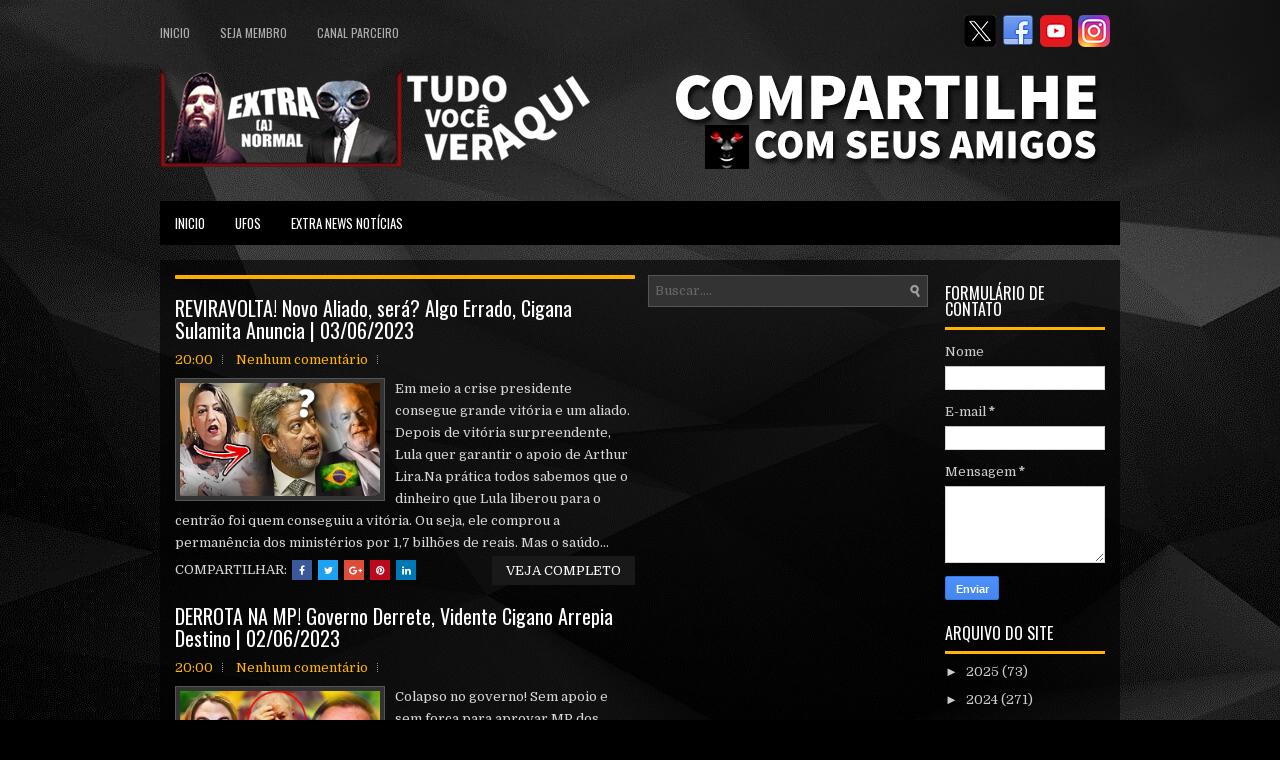

--- FILE ---
content_type: text/html; charset=utf-8
request_url: https://www.google.com/recaptcha/api2/aframe
body_size: 269
content:
<!DOCTYPE HTML><html><head><meta http-equiv="content-type" content="text/html; charset=UTF-8"></head><body><script nonce="O6WOaIZ1UVFPoqXyRCqJ7g">/** Anti-fraud and anti-abuse applications only. See google.com/recaptcha */ try{var clients={'sodar':'https://pagead2.googlesyndication.com/pagead/sodar?'};window.addEventListener("message",function(a){try{if(a.source===window.parent){var b=JSON.parse(a.data);var c=clients[b['id']];if(c){var d=document.createElement('img');d.src=c+b['params']+'&rc='+(localStorage.getItem("rc::a")?sessionStorage.getItem("rc::b"):"");window.document.body.appendChild(d);sessionStorage.setItem("rc::e",parseInt(sessionStorage.getItem("rc::e")||0)+1);localStorage.setItem("rc::h",'1769898488004');}}}catch(b){}});window.parent.postMessage("_grecaptcha_ready", "*");}catch(b){}</script></body></html>